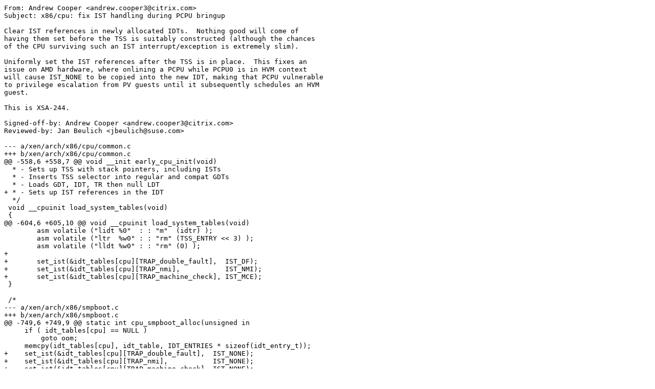

--- FILE ---
content_type: text/x-diff
request_url: http://xenbits.xen.org/xsa/xsa244-4.6.patch
body_size: 2072
content:
From: Andrew Cooper <andrew.cooper3@citrix.com>
Subject: x86/cpu: fix IST handling during PCPU bringup

Clear IST references in newly allocated IDTs.  Nothing good will come of
having them set before the TSS is suitably constructed (although the chances
of the CPU surviving such an IST interrupt/exception is extremely slim).

Uniformly set the IST references after the TSS is in place.  This fixes an
issue on AMD hardware, where onlining a PCPU while PCPU0 is in HVM context
will cause IST_NONE to be copied into the new IDT, making that PCPU vulnerable
to privilege escalation from PV guests until it subsequently schedules an HVM
guest.

This is XSA-244.

Signed-off-by: Andrew Cooper <andrew.cooper3@citrix.com>
Reviewed-by: Jan Beulich <jbeulich@suse.com>

--- a/xen/arch/x86/cpu/common.c
+++ b/xen/arch/x86/cpu/common.c
@@ -558,6 +558,7 @@ void __init early_cpu_init(void)
  * - Sets up TSS with stack pointers, including ISTs
  * - Inserts TSS selector into regular and compat GDTs
  * - Loads GDT, IDT, TR then null LDT
+ * - Sets up IST references in the IDT
  */
 void __cpuinit load_system_tables(void)
 {
@@ -604,6 +605,10 @@ void __cpuinit load_system_tables(void)
 	asm volatile ("lidt %0"  : : "m"  (idtr) );
 	asm volatile ("ltr  %w0" : : "rm" (TSS_ENTRY << 3) );
 	asm volatile ("lldt %w0" : : "rm" (0) );
+
+	set_ist(&idt_tables[cpu][TRAP_double_fault],  IST_DF);
+	set_ist(&idt_tables[cpu][TRAP_nmi],	      IST_NMI);
+	set_ist(&idt_tables[cpu][TRAP_machine_check], IST_MCE);
 }
 
 /*
--- a/xen/arch/x86/smpboot.c
+++ b/xen/arch/x86/smpboot.c
@@ -749,6 +749,9 @@ static int cpu_smpboot_alloc(unsigned in
     if ( idt_tables[cpu] == NULL )
         goto oom;
     memcpy(idt_tables[cpu], idt_table, IDT_ENTRIES * sizeof(idt_entry_t));
+    set_ist(&idt_tables[cpu][TRAP_double_fault],  IST_NONE);
+    set_ist(&idt_tables[cpu][TRAP_nmi],           IST_NONE);
+    set_ist(&idt_tables[cpu][TRAP_machine_check], IST_NONE);
 
     for ( stub_page = 0, i = cpu & ~(STUBS_PER_PAGE - 1);
           i < nr_cpu_ids && i <= (cpu | (STUBS_PER_PAGE - 1)); ++i )
